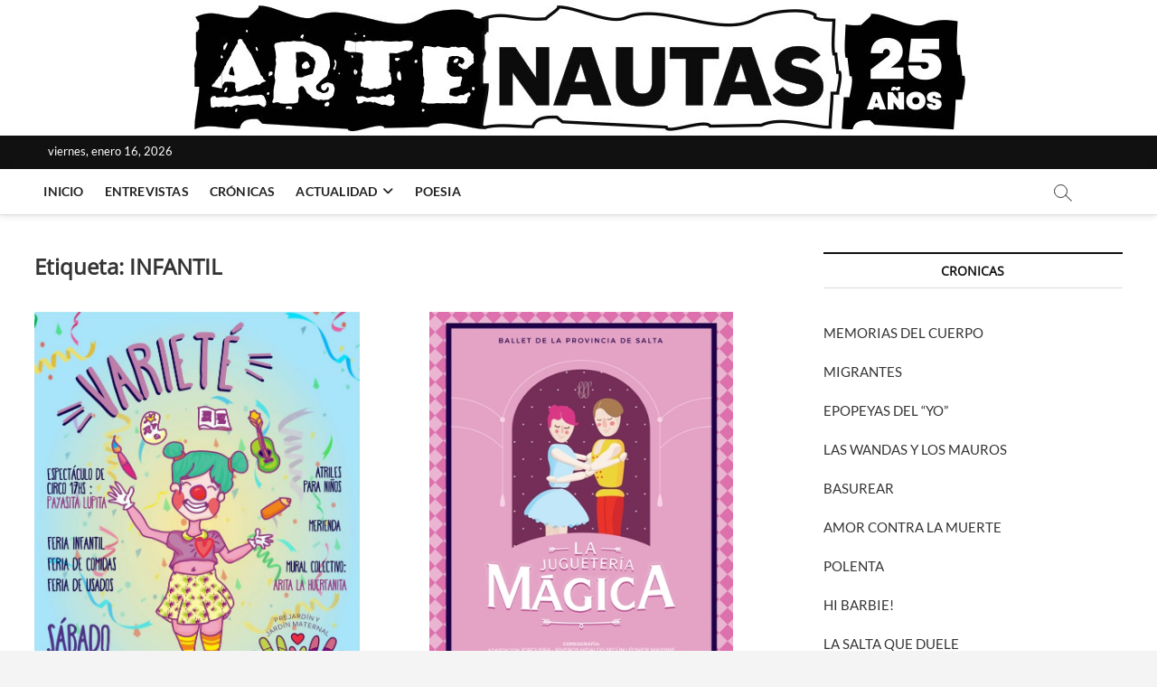

--- FILE ---
content_type: text/html; charset=UTF-8
request_url: https://periodicoartenautas.com.ar/tag/infantil/
body_size: 13124
content:
<!DOCTYPE html>
<html lang="es">
<head>
<meta charset="UTF-8" />
<link rel="profile" href="https://gmpg.org/xfn/11" />
		 		 		 		 		 		 		 		 		 		 		 		 		 		 		 		 		 		 		 <meta name='robots' content='index, follow, max-image-preview:large, max-snippet:-1, max-video-preview:-1' />
	<style>img:is([sizes="auto" i], [sizes^="auto," i]) { contain-intrinsic-size: 3000px 1500px }</style>
	
	<!-- This site is optimized with the Yoast SEO plugin v26.7 - https://yoast.com/wordpress/plugins/seo/ -->
	<title>INFANTIL archivos - PERIODICO ARTENAUTAS</title>
	<link rel="canonical" href="https://periodicoartenautas.com.ar/tag/infantil/" />
	<meta property="og:locale" content="es_ES" />
	<meta property="og:type" content="article" />
	<meta property="og:title" content="INFANTIL archivos - PERIODICO ARTENAUTAS" />
	<meta property="og:url" content="https://periodicoartenautas.com.ar/tag/infantil/" />
	<meta property="og:site_name" content="PERIODICO ARTENAUTAS" />
	<meta name="twitter:card" content="summary_large_image" />
	<script type="application/ld+json" class="yoast-schema-graph">{"@context":"https://schema.org","@graph":[{"@type":"CollectionPage","@id":"https://periodicoartenautas.com.ar/tag/infantil/","url":"https://periodicoartenautas.com.ar/tag/infantil/","name":"INFANTIL archivos - PERIODICO ARTENAUTAS","isPartOf":{"@id":"https://periodicoartenautas.com.ar/#website"},"primaryImageOfPage":{"@id":"https://periodicoartenautas.com.ar/tag/infantil/#primaryimage"},"image":{"@id":"https://periodicoartenautas.com.ar/tag/infantil/#primaryimage"},"thumbnailUrl":"https://periodicoartenautas.com.ar/wp-content/uploads/2018/04/vARIETÉ.jpg","breadcrumb":{"@id":"https://periodicoartenautas.com.ar/tag/infantil/#breadcrumb"},"inLanguage":"es"},{"@type":"ImageObject","inLanguage":"es","@id":"https://periodicoartenautas.com.ar/tag/infantil/#primaryimage","url":"https://periodicoartenautas.com.ar/wp-content/uploads/2018/04/vARIETÉ.jpg","contentUrl":"https://periodicoartenautas.com.ar/wp-content/uploads/2018/04/vARIETÉ.jpg","width":1510,"height":2015},{"@type":"BreadcrumbList","@id":"https://periodicoartenautas.com.ar/tag/infantil/#breadcrumb","itemListElement":[{"@type":"ListItem","position":1,"name":"Portada","item":"https://periodicoartenautas.com.ar/"},{"@type":"ListItem","position":2,"name":"INFANTIL"}]},{"@type":"WebSite","@id":"https://periodicoartenautas.com.ar/#website","url":"https://periodicoartenautas.com.ar/","name":"PERIODICO ARTENAUTAS","description":"","publisher":{"@id":"https://periodicoartenautas.com.ar/#organization"},"potentialAction":[{"@type":"SearchAction","target":{"@type":"EntryPoint","urlTemplate":"https://periodicoartenautas.com.ar/?s={search_term_string}"},"query-input":{"@type":"PropertyValueSpecification","valueRequired":true,"valueName":"search_term_string"}}],"inLanguage":"es"},{"@type":"Organization","@id":"https://periodicoartenautas.com.ar/#organization","name":"PERIODICO ARTENAUTAS","url":"https://periodicoartenautas.com.ar/","logo":{"@type":"ImageObject","inLanguage":"es","@id":"https://periodicoartenautas.com.ar/#/schema/logo/image/","url":"https://periodicoartenautas.com.ar/wp-content/uploads/2024/05/cropped-cropped-header-1.webp","contentUrl":"https://periodicoartenautas.com.ar/wp-content/uploads/2024/05/cropped-cropped-header-1.webp","width":1000,"height":150,"caption":"PERIODICO ARTENAUTAS"},"image":{"@id":"https://periodicoartenautas.com.ar/#/schema/logo/image/"}}]}</script>
	<!-- / Yoast SEO plugin. -->


<link rel="alternate" type="application/rss+xml" title="PERIODICO ARTENAUTAS &raquo; Feed" href="https://periodicoartenautas.com.ar/feed/" />
<link rel="alternate" type="application/rss+xml" title="PERIODICO ARTENAUTAS &raquo; Etiqueta INFANTIL del feed" href="https://periodicoartenautas.com.ar/tag/infantil/feed/" />
<script type="text/javascript">
/* <![CDATA[ */
window._wpemojiSettings = {"baseUrl":"https:\/\/s.w.org\/images\/core\/emoji\/16.0.1\/72x72\/","ext":".png","svgUrl":"https:\/\/s.w.org\/images\/core\/emoji\/16.0.1\/svg\/","svgExt":".svg","source":{"concatemoji":"https:\/\/periodicoartenautas.com.ar\/wp-includes\/js\/wp-emoji-release.min.js?ver=bf74821488a709def871ee623e6e2683"}};
/*! This file is auto-generated */
!function(s,n){var o,i,e;function c(e){try{var t={supportTests:e,timestamp:(new Date).valueOf()};sessionStorage.setItem(o,JSON.stringify(t))}catch(e){}}function p(e,t,n){e.clearRect(0,0,e.canvas.width,e.canvas.height),e.fillText(t,0,0);var t=new Uint32Array(e.getImageData(0,0,e.canvas.width,e.canvas.height).data),a=(e.clearRect(0,0,e.canvas.width,e.canvas.height),e.fillText(n,0,0),new Uint32Array(e.getImageData(0,0,e.canvas.width,e.canvas.height).data));return t.every(function(e,t){return e===a[t]})}function u(e,t){e.clearRect(0,0,e.canvas.width,e.canvas.height),e.fillText(t,0,0);for(var n=e.getImageData(16,16,1,1),a=0;a<n.data.length;a++)if(0!==n.data[a])return!1;return!0}function f(e,t,n,a){switch(t){case"flag":return n(e,"\ud83c\udff3\ufe0f\u200d\u26a7\ufe0f","\ud83c\udff3\ufe0f\u200b\u26a7\ufe0f")?!1:!n(e,"\ud83c\udde8\ud83c\uddf6","\ud83c\udde8\u200b\ud83c\uddf6")&&!n(e,"\ud83c\udff4\udb40\udc67\udb40\udc62\udb40\udc65\udb40\udc6e\udb40\udc67\udb40\udc7f","\ud83c\udff4\u200b\udb40\udc67\u200b\udb40\udc62\u200b\udb40\udc65\u200b\udb40\udc6e\u200b\udb40\udc67\u200b\udb40\udc7f");case"emoji":return!a(e,"\ud83e\udedf")}return!1}function g(e,t,n,a){var r="undefined"!=typeof WorkerGlobalScope&&self instanceof WorkerGlobalScope?new OffscreenCanvas(300,150):s.createElement("canvas"),o=r.getContext("2d",{willReadFrequently:!0}),i=(o.textBaseline="top",o.font="600 32px Arial",{});return e.forEach(function(e){i[e]=t(o,e,n,a)}),i}function t(e){var t=s.createElement("script");t.src=e,t.defer=!0,s.head.appendChild(t)}"undefined"!=typeof Promise&&(o="wpEmojiSettingsSupports",i=["flag","emoji"],n.supports={everything:!0,everythingExceptFlag:!0},e=new Promise(function(e){s.addEventListener("DOMContentLoaded",e,{once:!0})}),new Promise(function(t){var n=function(){try{var e=JSON.parse(sessionStorage.getItem(o));if("object"==typeof e&&"number"==typeof e.timestamp&&(new Date).valueOf()<e.timestamp+604800&&"object"==typeof e.supportTests)return e.supportTests}catch(e){}return null}();if(!n){if("undefined"!=typeof Worker&&"undefined"!=typeof OffscreenCanvas&&"undefined"!=typeof URL&&URL.createObjectURL&&"undefined"!=typeof Blob)try{var e="postMessage("+g.toString()+"("+[JSON.stringify(i),f.toString(),p.toString(),u.toString()].join(",")+"));",a=new Blob([e],{type:"text/javascript"}),r=new Worker(URL.createObjectURL(a),{name:"wpTestEmojiSupports"});return void(r.onmessage=function(e){c(n=e.data),r.terminate(),t(n)})}catch(e){}c(n=g(i,f,p,u))}t(n)}).then(function(e){for(var t in e)n.supports[t]=e[t],n.supports.everything=n.supports.everything&&n.supports[t],"flag"!==t&&(n.supports.everythingExceptFlag=n.supports.everythingExceptFlag&&n.supports[t]);n.supports.everythingExceptFlag=n.supports.everythingExceptFlag&&!n.supports.flag,n.DOMReady=!1,n.readyCallback=function(){n.DOMReady=!0}}).then(function(){return e}).then(function(){var e;n.supports.everything||(n.readyCallback(),(e=n.source||{}).concatemoji?t(e.concatemoji):e.wpemoji&&e.twemoji&&(t(e.twemoji),t(e.wpemoji)))}))}((window,document),window._wpemojiSettings);
/* ]]> */
</script>
<style id='wp-emoji-styles-inline-css' type='text/css'>

	img.wp-smiley, img.emoji {
		display: inline !important;
		border: none !important;
		box-shadow: none !important;
		height: 1em !important;
		width: 1em !important;
		margin: 0 0.07em !important;
		vertical-align: -0.1em !important;
		background: none !important;
		padding: 0 !important;
	}
</style>
<link rel='stylesheet' id='wp-block-library-css' href='https://periodicoartenautas.com.ar/wp-includes/css/dist/block-library/style.min.css?ver=bf74821488a709def871ee623e6e2683' type='text/css' media='all' />
<style id='classic-theme-styles-inline-css' type='text/css'>
/*! This file is auto-generated */
.wp-block-button__link{color:#fff;background-color:#32373c;border-radius:9999px;box-shadow:none;text-decoration:none;padding:calc(.667em + 2px) calc(1.333em + 2px);font-size:1.125em}.wp-block-file__button{background:#32373c;color:#fff;text-decoration:none}
</style>
<style id='global-styles-inline-css' type='text/css'>
:root{--wp--preset--aspect-ratio--square: 1;--wp--preset--aspect-ratio--4-3: 4/3;--wp--preset--aspect-ratio--3-4: 3/4;--wp--preset--aspect-ratio--3-2: 3/2;--wp--preset--aspect-ratio--2-3: 2/3;--wp--preset--aspect-ratio--16-9: 16/9;--wp--preset--aspect-ratio--9-16: 9/16;--wp--preset--color--black: #000000;--wp--preset--color--cyan-bluish-gray: #abb8c3;--wp--preset--color--white: #ffffff;--wp--preset--color--pale-pink: #f78da7;--wp--preset--color--vivid-red: #cf2e2e;--wp--preset--color--luminous-vivid-orange: #ff6900;--wp--preset--color--luminous-vivid-amber: #fcb900;--wp--preset--color--light-green-cyan: #7bdcb5;--wp--preset--color--vivid-green-cyan: #00d084;--wp--preset--color--pale-cyan-blue: #8ed1fc;--wp--preset--color--vivid-cyan-blue: #0693e3;--wp--preset--color--vivid-purple: #9b51e0;--wp--preset--gradient--vivid-cyan-blue-to-vivid-purple: linear-gradient(135deg,rgba(6,147,227,1) 0%,rgb(155,81,224) 100%);--wp--preset--gradient--light-green-cyan-to-vivid-green-cyan: linear-gradient(135deg,rgb(122,220,180) 0%,rgb(0,208,130) 100%);--wp--preset--gradient--luminous-vivid-amber-to-luminous-vivid-orange: linear-gradient(135deg,rgba(252,185,0,1) 0%,rgba(255,105,0,1) 100%);--wp--preset--gradient--luminous-vivid-orange-to-vivid-red: linear-gradient(135deg,rgba(255,105,0,1) 0%,rgb(207,46,46) 100%);--wp--preset--gradient--very-light-gray-to-cyan-bluish-gray: linear-gradient(135deg,rgb(238,238,238) 0%,rgb(169,184,195) 100%);--wp--preset--gradient--cool-to-warm-spectrum: linear-gradient(135deg,rgb(74,234,220) 0%,rgb(151,120,209) 20%,rgb(207,42,186) 40%,rgb(238,44,130) 60%,rgb(251,105,98) 80%,rgb(254,248,76) 100%);--wp--preset--gradient--blush-light-purple: linear-gradient(135deg,rgb(255,206,236) 0%,rgb(152,150,240) 100%);--wp--preset--gradient--blush-bordeaux: linear-gradient(135deg,rgb(254,205,165) 0%,rgb(254,45,45) 50%,rgb(107,0,62) 100%);--wp--preset--gradient--luminous-dusk: linear-gradient(135deg,rgb(255,203,112) 0%,rgb(199,81,192) 50%,rgb(65,88,208) 100%);--wp--preset--gradient--pale-ocean: linear-gradient(135deg,rgb(255,245,203) 0%,rgb(182,227,212) 50%,rgb(51,167,181) 100%);--wp--preset--gradient--electric-grass: linear-gradient(135deg,rgb(202,248,128) 0%,rgb(113,206,126) 100%);--wp--preset--gradient--midnight: linear-gradient(135deg,rgb(2,3,129) 0%,rgb(40,116,252) 100%);--wp--preset--font-size--small: 13px;--wp--preset--font-size--medium: 20px;--wp--preset--font-size--large: 36px;--wp--preset--font-size--x-large: 42px;--wp--preset--spacing--20: 0.44rem;--wp--preset--spacing--30: 0.67rem;--wp--preset--spacing--40: 1rem;--wp--preset--spacing--50: 1.5rem;--wp--preset--spacing--60: 2.25rem;--wp--preset--spacing--70: 3.38rem;--wp--preset--spacing--80: 5.06rem;--wp--preset--shadow--natural: 6px 6px 9px rgba(0, 0, 0, 0.2);--wp--preset--shadow--deep: 12px 12px 50px rgba(0, 0, 0, 0.4);--wp--preset--shadow--sharp: 6px 6px 0px rgba(0, 0, 0, 0.2);--wp--preset--shadow--outlined: 6px 6px 0px -3px rgba(255, 255, 255, 1), 6px 6px rgba(0, 0, 0, 1);--wp--preset--shadow--crisp: 6px 6px 0px rgba(0, 0, 0, 1);}:where(.is-layout-flex){gap: 0.5em;}:where(.is-layout-grid){gap: 0.5em;}body .is-layout-flex{display: flex;}.is-layout-flex{flex-wrap: wrap;align-items: center;}.is-layout-flex > :is(*, div){margin: 0;}body .is-layout-grid{display: grid;}.is-layout-grid > :is(*, div){margin: 0;}:where(.wp-block-columns.is-layout-flex){gap: 2em;}:where(.wp-block-columns.is-layout-grid){gap: 2em;}:where(.wp-block-post-template.is-layout-flex){gap: 1.25em;}:where(.wp-block-post-template.is-layout-grid){gap: 1.25em;}.has-black-color{color: var(--wp--preset--color--black) !important;}.has-cyan-bluish-gray-color{color: var(--wp--preset--color--cyan-bluish-gray) !important;}.has-white-color{color: var(--wp--preset--color--white) !important;}.has-pale-pink-color{color: var(--wp--preset--color--pale-pink) !important;}.has-vivid-red-color{color: var(--wp--preset--color--vivid-red) !important;}.has-luminous-vivid-orange-color{color: var(--wp--preset--color--luminous-vivid-orange) !important;}.has-luminous-vivid-amber-color{color: var(--wp--preset--color--luminous-vivid-amber) !important;}.has-light-green-cyan-color{color: var(--wp--preset--color--light-green-cyan) !important;}.has-vivid-green-cyan-color{color: var(--wp--preset--color--vivid-green-cyan) !important;}.has-pale-cyan-blue-color{color: var(--wp--preset--color--pale-cyan-blue) !important;}.has-vivid-cyan-blue-color{color: var(--wp--preset--color--vivid-cyan-blue) !important;}.has-vivid-purple-color{color: var(--wp--preset--color--vivid-purple) !important;}.has-black-background-color{background-color: var(--wp--preset--color--black) !important;}.has-cyan-bluish-gray-background-color{background-color: var(--wp--preset--color--cyan-bluish-gray) !important;}.has-white-background-color{background-color: var(--wp--preset--color--white) !important;}.has-pale-pink-background-color{background-color: var(--wp--preset--color--pale-pink) !important;}.has-vivid-red-background-color{background-color: var(--wp--preset--color--vivid-red) !important;}.has-luminous-vivid-orange-background-color{background-color: var(--wp--preset--color--luminous-vivid-orange) !important;}.has-luminous-vivid-amber-background-color{background-color: var(--wp--preset--color--luminous-vivid-amber) !important;}.has-light-green-cyan-background-color{background-color: var(--wp--preset--color--light-green-cyan) !important;}.has-vivid-green-cyan-background-color{background-color: var(--wp--preset--color--vivid-green-cyan) !important;}.has-pale-cyan-blue-background-color{background-color: var(--wp--preset--color--pale-cyan-blue) !important;}.has-vivid-cyan-blue-background-color{background-color: var(--wp--preset--color--vivid-cyan-blue) !important;}.has-vivid-purple-background-color{background-color: var(--wp--preset--color--vivid-purple) !important;}.has-black-border-color{border-color: var(--wp--preset--color--black) !important;}.has-cyan-bluish-gray-border-color{border-color: var(--wp--preset--color--cyan-bluish-gray) !important;}.has-white-border-color{border-color: var(--wp--preset--color--white) !important;}.has-pale-pink-border-color{border-color: var(--wp--preset--color--pale-pink) !important;}.has-vivid-red-border-color{border-color: var(--wp--preset--color--vivid-red) !important;}.has-luminous-vivid-orange-border-color{border-color: var(--wp--preset--color--luminous-vivid-orange) !important;}.has-luminous-vivid-amber-border-color{border-color: var(--wp--preset--color--luminous-vivid-amber) !important;}.has-light-green-cyan-border-color{border-color: var(--wp--preset--color--light-green-cyan) !important;}.has-vivid-green-cyan-border-color{border-color: var(--wp--preset--color--vivid-green-cyan) !important;}.has-pale-cyan-blue-border-color{border-color: var(--wp--preset--color--pale-cyan-blue) !important;}.has-vivid-cyan-blue-border-color{border-color: var(--wp--preset--color--vivid-cyan-blue) !important;}.has-vivid-purple-border-color{border-color: var(--wp--preset--color--vivid-purple) !important;}.has-vivid-cyan-blue-to-vivid-purple-gradient-background{background: var(--wp--preset--gradient--vivid-cyan-blue-to-vivid-purple) !important;}.has-light-green-cyan-to-vivid-green-cyan-gradient-background{background: var(--wp--preset--gradient--light-green-cyan-to-vivid-green-cyan) !important;}.has-luminous-vivid-amber-to-luminous-vivid-orange-gradient-background{background: var(--wp--preset--gradient--luminous-vivid-amber-to-luminous-vivid-orange) !important;}.has-luminous-vivid-orange-to-vivid-red-gradient-background{background: var(--wp--preset--gradient--luminous-vivid-orange-to-vivid-red) !important;}.has-very-light-gray-to-cyan-bluish-gray-gradient-background{background: var(--wp--preset--gradient--very-light-gray-to-cyan-bluish-gray) !important;}.has-cool-to-warm-spectrum-gradient-background{background: var(--wp--preset--gradient--cool-to-warm-spectrum) !important;}.has-blush-light-purple-gradient-background{background: var(--wp--preset--gradient--blush-light-purple) !important;}.has-blush-bordeaux-gradient-background{background: var(--wp--preset--gradient--blush-bordeaux) !important;}.has-luminous-dusk-gradient-background{background: var(--wp--preset--gradient--luminous-dusk) !important;}.has-pale-ocean-gradient-background{background: var(--wp--preset--gradient--pale-ocean) !important;}.has-electric-grass-gradient-background{background: var(--wp--preset--gradient--electric-grass) !important;}.has-midnight-gradient-background{background: var(--wp--preset--gradient--midnight) !important;}.has-small-font-size{font-size: var(--wp--preset--font-size--small) !important;}.has-medium-font-size{font-size: var(--wp--preset--font-size--medium) !important;}.has-large-font-size{font-size: var(--wp--preset--font-size--large) !important;}.has-x-large-font-size{font-size: var(--wp--preset--font-size--x-large) !important;}
:where(.wp-block-post-template.is-layout-flex){gap: 1.25em;}:where(.wp-block-post-template.is-layout-grid){gap: 1.25em;}
:where(.wp-block-columns.is-layout-flex){gap: 2em;}:where(.wp-block-columns.is-layout-grid){gap: 2em;}
:root :where(.wp-block-pullquote){font-size: 1.5em;line-height: 1.6;}
</style>
<link rel='stylesheet' id='magbook-style-css' href='https://periodicoartenautas.com.ar/wp-content/themes/magbook/style.css?ver=bf74821488a709def871ee623e6e2683' type='text/css' media='all' />
<style id='magbook-style-inline-css' type='text/css'>
/* Hide Category */
			.entry-meta .cats-links,
			.box-layout-1 .cat-box-primary .cat-box-text .cats-links,
			.widget-cat-box-2 .post:nth-child(2) .cats-links,
			.main-slider .no-slider .slides li:first-child .slider-text-content .cats-links {
				display: none;
				visibility: hidden;
			}/* Hide Date */
			.entry-meta .posted-on,
			.mb-entry-meta .posted-on {
				display: none;
				visibility: hidden;
			}/* Hide Comments */
			.entry-meta .comments,
			.mb-entry-meta .comments {
				display: none;
				visibility: hidden;
			}
	/****************************************************************/
						/*.... Color Style ....*/
	/****************************************************************/
	/* Nav, links and hover */

a,
ul li a:hover,
ol li a:hover,
.top-bar .top-bar-menu a:hover,
.top-bar .top-bar-menu a:focus,
.main-navigation a:hover, /* Navigation */
.main-navigation a:focus,
.main-navigation ul li.current-menu-item a,
.main-navigation ul li.current_page_ancestor a,
.main-navigation ul li.current-menu-ancestor a,
.main-navigation ul li.current_page_item a,
.main-navigation ul li:hover > a,
.main-navigation li.current-menu-ancestor.menu-item-has-children > a:after,
.main-navigation li.current-menu-item.menu-item-has-children > a:after,
.main-navigation ul li:hover > a:after,
.main-navigation li.menu-item-has-children > a:hover:after,
.main-navigation li.page_item_has_children > a:hover:after,
.main-navigation ul li ul li a:hover,
.main-navigation ul li ul li a:focus,
.main-navigation ul li ul li:hover > a,
.main-navigation ul li.current-menu-item ul li a:hover,
.side-menu-wrap .side-nav-wrap a:hover, /* Side Menu */
.side-menu-wrap .side-nav-wrap a:focus,
.entry-title a:hover, /* Post */
.entry-title a:focus,
.entry-title a:active,
.entry-meta a:hover,
.image-navigation .nav-links a,
a.more-link,
.widget ul li a:hover, /* Widgets */
.widget ul li a:focus,
.widget-title a:hover,
.widget_contact ul li a:hover,
.widget_contact ul li a:focus,
.site-info .copyright a:hover, /* Footer */
.site-info .copyright a:focus,
#secondary .widget-title,
#colophon .widget ul li a:hover,
#colophon .widget ul li a:focus,
#footer-navigation a:hover,
#footer-navigation a:focus {
	color: #111111;
}


.cat-tab-menu li:hover,
.cat-tab-menu li.active {
	color: #111111 !important;
}

#sticky-header,
#secondary .widget-title,
.side-menu {
	border-top-color: #111111;
}

/* Webkit */
::selection {
	background: #111111;
	color: #fff;
}

/* Gecko/Mozilla */
::-moz-selection {
	background: #111111;
	color: #fff;
}

/* Accessibility
================================================== */
.screen-reader-text:hover,
.screen-reader-text:active,
.screen-reader-text:focus {
	background-color: #f1f1f1;
	color: #111111;
}

/* Default Buttons
================================================== */
input[type="reset"],/* Forms  */
input[type="button"],
input[type="submit"],
.main-slider .flex-control-nav a.flex-active,
.main-slider .flex-control-nav a:hover,
.go-to-top .icon-bg,
.search-submit,
.btn-default,
.widget_tag_cloud a {
	background-color: #111111;
}

/* Top Bar Background
================================================== */
.top-bar {
	background-color: #111111;
}

/* Breaking News
================================================== */
.breaking-news-header,
.news-header-title:after {
	background-color: #111111;
}

.breaking-news-slider .flex-direction-nav li a:hover,
.breaking-news-slider .flex-pauseplay a:hover {
	background-color: #111111;
	border-color: #111111;
}

/* Feature News
================================================== */
.feature-news-title {
	border-color: #111111;
}

.feature-news-slider .flex-direction-nav li a:hover {
	background-color: #111111;
	border-color: #111111;
}

/* Tab Widget
================================================== */
.tab-menu,
.mb-tag-cloud .mb-tags a {
	background-color: #111111;
}

/* Category Box Widgets
================================================== */
.widget-cat-box .widget-title {
	color: #111111;
}

.widget-cat-box .widget-title span {
	border-bottom: 1px solid #111111;
}

/* Category Box two Widgets
================================================== */
.widget-cat-box-2 .widget-title {
	color: #111111;
}

.widget-cat-box-2 .widget-title span {
	border-bottom: 1px solid #111111;
}

/* #bbpress
================================================== */
#bbpress-forums .bbp-topics a:hover {
	color: #111111;
}

.bbp-submit-wrapper button.submit {
	background-color: #111111;
	border: 1px solid #111111;
}

/* Woocommerce
================================================== */
.woocommerce #respond input#submit,
.woocommerce a.button, 
.woocommerce button.button, 
.woocommerce input.button,
.woocommerce #respond input#submit.alt, 
.woocommerce a.button.alt, 
.woocommerce button.button.alt, 
.woocommerce input.button.alt,
.woocommerce-demo-store p.demo_store,
.top-bar .cart-value {
	background-color: #111111;
}

.woocommerce .woocommerce-message:before {
	color: #111111;
}

/* Category Slider widget */
.widget-cat-slider .widget-title {
	color: #111111;
}

.widget-cat-slider .widget-title span {
	border-bottom: 1px solid #111111;
}

/* Category Grid widget */
.widget-cat-grid .widget-title {
	color: #111111;
}

.widget-cat-grid .widget-title span {
	border-bottom: 1px solid #111111;
}

</style>
<link rel='stylesheet' id='font-awesome-css' href='https://periodicoartenautas.com.ar/wp-content/themes/magbook/assets/font-awesome/css/all.min.css?ver=bf74821488a709def871ee623e6e2683' type='text/css' media='all' />
<link rel='stylesheet' id='magbook-responsive-css' href='https://periodicoartenautas.com.ar/wp-content/themes/magbook/css/responsive.css?ver=bf74821488a709def871ee623e6e2683' type='text/css' media='all' />
<link rel='stylesheet' id='magbook-google-fonts-css' href='https://periodicoartenautas.com.ar/wp-content/fonts/4395a8b2f3443d58938b28fb03a8aa53.css?ver=bf74821488a709def871ee623e6e2683' type='text/css' media='all' />
<script type="text/javascript" src="https://periodicoartenautas.com.ar/wp-includes/js/jquery/jquery.min.js?ver=3.7.1" id="jquery-core-js"></script>
<script type="text/javascript" src="https://periodicoartenautas.com.ar/wp-includes/js/jquery/jquery-migrate.min.js?ver=3.4.1" id="jquery-migrate-js"></script>
<!--[if lt IE 9]>
<script type="text/javascript" src="https://periodicoartenautas.com.ar/wp-content/themes/magbook/js/html5.js?ver=3.7.3" id="html5-js"></script>
<![endif]-->
<link rel="https://api.w.org/" href="https://periodicoartenautas.com.ar/wp-json/" /><link rel="alternate" title="JSON" type="application/json" href="https://periodicoartenautas.com.ar/wp-json/wp/v2/tags/86" /><style>
		#category-posts-2-internal ul {padding: 0;}
#category-posts-2-internal .cat-post-item img {max-width: initial; max-height: initial; margin: initial;}
#category-posts-2-internal .cat-post-author {margin-bottom: 0;}
#category-posts-2-internal .cat-post-thumbnail {margin: 5px 10px 5px 0;}
#category-posts-2-internal .cat-post-item:before {content: ""; clear: both;}
#category-posts-2-internal .cat-post-excerpt-more {display: inline-block;}
#category-posts-2-internal .cat-post-item {list-style: none; margin: 3px 0 10px; padding: 3px 0;}
#category-posts-2-internal .cat-post-current .cat-post-title {font-weight: bold; text-transform: uppercase;}
#category-posts-2-internal [class*=cat-post-tax] {font-size: 0.85em;}
#category-posts-2-internal [class*=cat-post-tax] * {display:inline-block;}
#category-posts-2-internal .cat-post-item:after {content: ""; display: table;	clear: both;}
#category-posts-2-internal .cat-post-item .cat-post-title {overflow: hidden;text-overflow: ellipsis;white-space: initial;display: -webkit-box;-webkit-line-clamp: 2;-webkit-box-orient: vertical;padding-bottom: 0 !important;}
#category-posts-2-internal .cat-post-item:after {content: ""; display: table;	clear: both;}
#category-posts-2-internal .cat-post-thumbnail {display:block; float:left; margin:5px 10px 5px 0;}
#category-posts-2-internal .cat-post-crop {overflow:hidden;display:block;}
#category-posts-2-internal p {margin:5px 0 0 0}
#category-posts-2-internal li > div {margin:5px 0 0 0; clear:both;}
#category-posts-2-internal .dashicons {vertical-align:middle;}
</style>
		<!-- Analytics by WP Statistics - https://wp-statistics.com -->
	<meta name="viewport" content="width=device-width" />
	<link rel="icon" href="https://periodicoartenautas.com.ar/wp-content/uploads/2017/09/cropped-cropped-header-2-32x32.png" sizes="32x32" />
<link rel="icon" href="https://periodicoartenautas.com.ar/wp-content/uploads/2017/09/cropped-cropped-header-2-192x192.png" sizes="192x192" />
<link rel="apple-touch-icon" href="https://periodicoartenautas.com.ar/wp-content/uploads/2017/09/cropped-cropped-header-2-180x180.png" />
<meta name="msapplication-TileImage" content="https://periodicoartenautas.com.ar/wp-content/uploads/2017/09/cropped-cropped-header-2-270x270.png" />
		<style type="text/css" id="wp-custom-css">
			div#wp-custom-header {
    text-align: center;
}


.copyright {
    display: none;
}		</style>
		</head>
<body data-rsssl=1 class="archive tag tag-infantil tag-86 wp-custom-logo wp-embed-responsive wp-theme-magbook  two-column-blog n-sld">
	<div id="page" class="site">
	<a class="skip-link screen-reader-text" href="#site-content-contain">Saltar al contenido</a>
	<!-- Masthead ============================================= -->
	<header id="masthead" class="site-header" role="banner">
		<div class="header-wrap">
			<div id="wp-custom-header" class="wp-custom-header"><img src="https://periodicoartenautas.com.ar/wp-content/uploads/2025/05/cropped-LOGO-ARTENAUTAS.jpg" width="1000" height="150" alt="" srcset="https://periodicoartenautas.com.ar/wp-content/uploads/2025/05/cropped-LOGO-ARTENAUTAS.jpg 1000w, https://periodicoartenautas.com.ar/wp-content/uploads/2025/05/cropped-LOGO-ARTENAUTAS-300x45.jpg 300w, https://periodicoartenautas.com.ar/wp-content/uploads/2025/05/cropped-LOGO-ARTENAUTAS-150x23.jpg 150w, https://periodicoartenautas.com.ar/wp-content/uploads/2025/05/cropped-LOGO-ARTENAUTAS-768x115.jpg 768w" sizes="(max-width: 1000px) 100vw, 1000px" decoding="async" fetchpriority="high" /></div>			<!-- Top Header============================================= -->
			<div class="top-header">

									<div class="top-bar">
						<div class="wrap">
															<div class="top-bar-date">
									<span>viernes, enero 16, 2026</span>
								</div>
							<div class="header-social-block"></div><!-- end .header-social-block -->
						</div> <!-- end .wrap -->
					</div> <!-- end .top-bar -->
				
				<!-- Main Header============================================= -->
				
				<div id="sticky-header" class="clearfix">
					<div class="wrap">
						<div class="main-header clearfix">

							<!-- Main Nav ============================================= -->
									<div id="site-branding">
					</div> <!-- end #site-branding -->
									<nav id="site-navigation" class="main-navigation clearfix" role="navigation" aria-label="Menú principal">
																
									<button class="menu-toggle" type="button" aria-controls="primary-menu" aria-expanded="false">
										<span class="line-bar"></span>
									</button><!-- end .menu-toggle -->
									<ul id="primary-menu" class="menu nav-menu"><li id="menu-item-12" class="menu-item menu-item-type-custom menu-item-object-custom menu-item-home menu-item-12"><a href="https://periodicoartenautas.com.ar/">Inicio</a></li>
<li id="menu-item-24" class="menu-item menu-item-type-taxonomy menu-item-object-category menu-item-24 cl-2"><a href="https://periodicoartenautas.com.ar/category/entrevistas/">Entrevistas</a></li>
<li id="menu-item-23" class="menu-item menu-item-type-taxonomy menu-item-object-category menu-item-23 cl-4"><a href="https://periodicoartenautas.com.ar/category/cronicas/">Crónicas</a></li>
<li id="menu-item-14" class="menu-item menu-item-type-taxonomy menu-item-object-category menu-item-has-children menu-item-14 cl-5"><a href="https://periodicoartenautas.com.ar/category/actualidad/">Actualidad</a>
<ul class="sub-menu">
	<li id="menu-item-19" class="menu-item menu-item-type-taxonomy menu-item-object-category menu-item-19 cl-9"><a href="https://periodicoartenautas.com.ar/category/actualidad/plastica/">Plástica</a></li>
	<li id="menu-item-17" class="menu-item menu-item-type-taxonomy menu-item-object-category menu-item-17 cl-10"><a href="https://periodicoartenautas.com.ar/category/actualidad/literatura/">Literatura</a></li>
	<li id="menu-item-18" class="menu-item menu-item-type-taxonomy menu-item-object-category menu-item-18 cl-11"><a href="https://periodicoartenautas.com.ar/category/actualidad/musica/">Música</a></li>
	<li id="menu-item-20" class="menu-item menu-item-type-taxonomy menu-item-object-category menu-item-20 cl-12"><a href="https://periodicoartenautas.com.ar/category/actualidad/teatro/">Teatro</a></li>
	<li id="menu-item-15" class="menu-item menu-item-type-taxonomy menu-item-object-category menu-item-15 cl-13"><a href="https://periodicoartenautas.com.ar/category/actualidad/cine/">Cine</a></li>
	<li id="menu-item-16" class="menu-item menu-item-type-taxonomy menu-item-object-category menu-item-16 cl-14"><a href="https://periodicoartenautas.com.ar/category/actualidad/fotografia/">Fotografía</a></li>
</ul>
</li>
<li id="menu-item-25" class="menu-item menu-item-type-taxonomy menu-item-object-category menu-item-25 cl-6"><a href="https://periodicoartenautas.com.ar/category/poesia/">Poesia</a></li>
</ul>								</nav> <!-- end #site-navigation -->
															<button id="search-toggle" type="button" class="header-search" type="button"></button>
								<div id="search-box" class="clearfix">
									<form class="search-form" action="https://periodicoartenautas.com.ar/" method="get">
			<label class="screen-reader-text">Buscar &hellip;</label>
		<input type="search" name="s" class="search-field" placeholder="Buscar &hellip;" autocomplete="off" />
		<button type="submit" class="search-submit"><i class="fa-solid fa-magnifying-glass"></i></button>
</form> <!-- end .search-form -->								</div>  <!-- end #search-box -->
							
						</div><!-- end .main-header -->
					</div> <!-- end .wrap -->
				</div><!-- end #sticky-header -->

							</div><!-- end .top-header -->
					</div><!-- end .header-wrap -->

		<!-- Breaking News ============================================= -->
		
		<!-- Main Slider ============================================= -->
			</header> <!-- end #masthead -->

	<!-- Main Page Start ============================================= -->
	<div id="site-content-contain" class="site-content-contain">
		<div id="content" class="site-content">
				<div class="wrap">
	<div id="primary" class="content-area">
		<main id="main" class="site-main" role="main">
							<header class="page-header">
					<h1 class="page-title">Etiqueta: <span>INFANTIL</span></h1>				</header><!-- .page-header -->
				<article id="post-1631" class="post-1631 post type-post status-publish format-standard has-post-thumbnail hentry category-actualidad category-tapa tag-infantil">
					<div class="post-image-content">
				<figure class="post-featured-image">
					<a href="https://periodicoartenautas.com.ar/variete/" title="VARIETÉ">
					<img width="360" height="480" src="https://periodicoartenautas.com.ar/wp-content/uploads/2018/04/vARIETÉ.jpg" class="attachment-magbook-featured-blog size-magbook-featured-blog wp-post-image" alt="" decoding="async" srcset="https://periodicoartenautas.com.ar/wp-content/uploads/2018/04/vARIETÉ.jpg 1510w, https://periodicoartenautas.com.ar/wp-content/uploads/2018/04/vARIETÉ-112x150.jpg 112w, https://periodicoartenautas.com.ar/wp-content/uploads/2018/04/vARIETÉ-225x300.jpg 225w, https://periodicoartenautas.com.ar/wp-content/uploads/2018/04/vARIETÉ-768x1025.jpg 768w, https://periodicoartenautas.com.ar/wp-content/uploads/2018/04/vARIETÉ-767x1024.jpg 767w" sizes="(max-width: 360px) 100vw, 360px" />					</a>
				</figure><!-- end.post-featured-image  -->
			</div><!-- end.post-image-content -->
					<header class="entry-header">
								<h2 class="entry-title"> <a href="https://periodicoartenautas.com.ar/variete/" title="VARIETÉ"> VARIETÉ </a> </h2> <!-- end.entry-title -->

							</header><!-- end .entry-header -->
			<div class="entry-content">
				<p>Se viene la segunda varieté, el próximo sábado 14 de abril. Podés sumarte a feriar, a pintar un mural, o venir a pasar una tarde&hellip; </p>
					<a href="https://periodicoartenautas.com.ar/variete/" class="more-link">Ver más<span class="screen-reader-text"> VARIETÉ</span></a><!-- wp-default -->
								</div> <!-- end .entry-content -->
					</article><!-- end .post -->	<article id="post-1089" class="post-1089 post type-post status-publish format-standard has-post-thumbnail hentry category-actualidad category-tapa tag-danza tag-infantil">
					<div class="post-image-content">
				<figure class="post-featured-image">
					<a href="https://periodicoartenautas.com.ar/ballet-en-ferinoa/" title="BALLET EN FERINOA">
					<img width="336" height="480" src="https://periodicoartenautas.com.ar/wp-content/uploads/2017/10/jugueteriaferinoa.jpg" class="attachment-magbook-featured-blog size-magbook-featured-blog wp-post-image" alt="" decoding="async" srcset="https://periodicoartenautas.com.ar/wp-content/uploads/2017/10/jugueteriaferinoa.jpg 400w, https://periodicoartenautas.com.ar/wp-content/uploads/2017/10/jugueteriaferinoa-105x150.jpg 105w, https://periodicoartenautas.com.ar/wp-content/uploads/2017/10/jugueteriaferinoa-210x300.jpg 210w" sizes="(max-width: 336px) 100vw, 336px" />					</a>
				</figure><!-- end.post-featured-image  -->
			</div><!-- end.post-image-content -->
					<header class="entry-header">
								<h2 class="entry-title"> <a href="https://periodicoartenautas.com.ar/ballet-en-ferinoa/" title="BALLET EN FERINOA"> BALLET EN FERINOA </a> </h2> <!-- end.entry-title -->

							</header><!-- end .entry-header -->
			<div class="entry-content">
				<p>El jueves 12 de octubre, a las 20, en FERINOA, el Ballet de la Provincia bajo la dirección de la maestra Shirley Jorquera, presentará “La&hellip; </p>
					<a href="https://periodicoartenautas.com.ar/ballet-en-ferinoa/" class="more-link">Ver más<span class="screen-reader-text"> BALLET EN FERINOA</span></a><!-- wp-default -->
								</div> <!-- end .entry-content -->
					</article><!-- end .post -->	<article id="post-794" class="post-794 post type-post status-publish format-standard has-post-thumbnail hentry category-actualidad category-tapa tag-infantil tag-plastica">
					<div class="post-image-content">
				<figure class="post-featured-image">
					<a href="https://periodicoartenautas.com.ar/aquicito-en-buenos-aires/" title="AQUICITO, EN BUENOS AIRES">
					<img width="480" height="480" src="https://periodicoartenautas.com.ar/wp-content/uploads/2017/08/Aquicito.png" class="attachment-magbook-featured-blog size-magbook-featured-blog wp-post-image" alt="" decoding="async" loading="lazy" srcset="https://periodicoartenautas.com.ar/wp-content/uploads/2017/08/Aquicito.png 945w, https://periodicoartenautas.com.ar/wp-content/uploads/2017/08/Aquicito-150x150.png 150w, https://periodicoartenautas.com.ar/wp-content/uploads/2017/08/Aquicito-300x300.png 300w, https://periodicoartenautas.com.ar/wp-content/uploads/2017/08/Aquicito-768x768.png 768w" sizes="auto, (max-width: 480px) 100vw, 480px" />					</a>
				</figure><!-- end.post-featured-image  -->
			</div><!-- end.post-image-content -->
					<header class="entry-header">
								<h2 class="entry-title"> <a href="https://periodicoartenautas.com.ar/aquicito-en-buenos-aires/" title="AQUICITO, EN BUENOS AIRES"> AQUICITO, EN BUENOS AIRES </a> </h2> <!-- end.entry-title -->

							</header><!-- end .entry-header -->
			<div class="entry-content">
				<p>Se presentó en la Casa de Salta, en Buenos Aires, Avda Roque Saenz Peña 933,  el libro “Aquicito”, de Silvia Katz. Se trata del libro&hellip; </p>
					<a href="https://periodicoartenautas.com.ar/aquicito-en-buenos-aires/" class="more-link">Ver más<span class="screen-reader-text"> AQUICITO, EN BUENOS AIRES</span></a><!-- wp-default -->
								</div> <!-- end .entry-content -->
					</article><!-- end .post -->		</main><!-- end #main -->
		
	</div> <!-- #primary -->

<aside id="secondary" class="widget-area" role="complementary" aria-label="Barra lateral">
    <aside id="category-posts-2" class="widget cat-post-widget"><h2 class="widget-title">CRONICAS</h2><ul id="category-posts-2-internal" class="category-posts-internal">
<li class='cat-post-item'><div><a class="cat-post-title" href="https://periodicoartenautas.com.ar/memorias-del-cuerpo/" rel="bookmark">MEMORIAS DEL CUERPO</a></div></li><li class='cat-post-item'><div><a class="cat-post-title" href="https://periodicoartenautas.com.ar/migrantes/" rel="bookmark">MIGRANTES</a></div></li><li class='cat-post-item'><div><a class="cat-post-title" href="https://periodicoartenautas.com.ar/epopeyas-del-yo/" rel="bookmark">EPOPEYAS DEL “YO”</a></div></li><li class='cat-post-item'><div><a class="cat-post-title" href="https://periodicoartenautas.com.ar/las-wandas-y-los-mauros/" rel="bookmark">LAS WANDAS Y LOS MAUROS</a></div></li><li class='cat-post-item'><div><a class="cat-post-title" href="https://periodicoartenautas.com.ar/basurear/" rel="bookmark">BASUREAR</a></div></li><li class='cat-post-item'><div><a class="cat-post-title" href="https://periodicoartenautas.com.ar/amor-contra-la-muerte/" rel="bookmark">AMOR CONTRA LA MUERTE</a></div></li><li class='cat-post-item'><div><a class="cat-post-title" href="https://periodicoartenautas.com.ar/polenta/" rel="bookmark">POLENTA</a></div></li><li class='cat-post-item'><div><a class="cat-post-title" href="https://periodicoartenautas.com.ar/hi-barbie/" rel="bookmark">HI BARBIE!</a></div></li><li class='cat-post-item'><div><a class="cat-post-title" href="https://periodicoartenautas.com.ar/la-salta-que-duele/" rel="bookmark">LA SALTA QUE DUELE</a></div></li><li class='cat-post-item'><div><a class="cat-post-title" href="https://periodicoartenautas.com.ar/las-que-sabemos-todos/" rel="bookmark">LAS QUE SABEMOS TODOS</a></div></li></ul>
</aside><aside id="block-3" class="widget widget_block widget_media_image">
<figure class="wp-block-image size-full"><a href="https://www.cervezasalta.com.ar/" target="_blank"><img loading="lazy" decoding="async" width="357" height="500" src="https://periodicoartenautas.com.ar/wp-content/uploads/2023/11/Salta-Banners_357x500.jpg" alt="" class="wp-image-9289" srcset="https://periodicoartenautas.com.ar/wp-content/uploads/2023/11/Salta-Banners_357x500.jpg 357w, https://periodicoartenautas.com.ar/wp-content/uploads/2023/11/Salta-Banners_357x500-214x300.jpg 214w, https://periodicoartenautas.com.ar/wp-content/uploads/2023/11/Salta-Banners_357x500-107x150.jpg 107w" sizes="auto, (max-width: 357px) 100vw, 357px" /></a></figure>
</aside><aside id="block-49" class="widget widget_block widget_media_image">
<figure class="wp-block-image size-full"><img loading="lazy" decoding="async" width="357" height="500" src="https://periodicoartenautas.com.ar/wp-content/uploads/2025/11/GIFF-1.gif" alt="" class="wp-image-11140"/></figure>
</aside><aside id="block-12" class="widget widget_block widget_media_gallery">
<figure class="wp-block-gallery has-nested-images columns-default is-cropped wp-block-gallery-1 is-layout-flex wp-block-gallery-is-layout-flex">
<figure class="wp-block-image size-large"><img loading="lazy" decoding="async" width="375" height="500" data-id="10459" src="https://periodicoartenautas.com.ar/wp-content/uploads/2025/04/concejo-Deliberante.png" alt="" class="wp-image-10459" srcset="https://periodicoartenautas.com.ar/wp-content/uploads/2025/04/concejo-Deliberante.png 375w, https://periodicoartenautas.com.ar/wp-content/uploads/2025/04/concejo-Deliberante-225x300.png 225w, https://periodicoartenautas.com.ar/wp-content/uploads/2025/04/concejo-Deliberante-113x150.png 113w" sizes="auto, (max-width: 375px) 100vw, 375px" /></figure>
</figure>
</aside></aside><!-- end #secondary -->
</div><!-- end .wrap -->
</div><!-- end #content -->
<!-- Footer Start ============================================= -->
<footer id="colophon" class="site-footer" role="contentinfo">
	<div class="widget-wrap" >
		<div class="wrap">
			<div class="widget-area">
			<div class="column-4"><aside id="block-42" class="widget widget_block"><div style="color: #c9c9c9; font-size: 0.85em; margin: 0; padding: 0; font-family:;">
Periódico Artenautas | &copy; <span id="current-year"></span><br>
<a href="https://tejada.com.ar/" target="_blank" style="color: #c9c9c9; text-decoration: none; font-family:;">Desarrollado por Carlos A. Tejada</a>
</div>

<script>document.getElementById('current-year').textContent = new Date().getFullYear();</script></aside></div><!-- end .column4  --><div class="column-4"></div><!--end .column4  --><div class="column-4"></div><!--end .column4  --><div class="column-4"></div><!--end .column4-->			</div> <!-- end .widget-area -->
		</div><!-- end .wrap -->
	</div> <!-- end .widget-wrap -->
		<div class="site-info">
		<div class="wrap">
						<div class="copyright-wrap clearfix">
				<div class="copyright">					<a title="PERIODICO ARTENAUTAS" target="_blank" href="https://periodicoartenautas.com.ar/">PERIODICO ARTENAUTAS</a> | 
									Diseñado por: <a title="Theme Freesia" target="_blank" href="https://themefreesia.com">Theme Freesia</a> |
									 <a title="WordPress" target="_blank" href="https://wordpress.org">WordPress</a>  | &copy; Todos los derechos reservados 								</div>
							</div> <!-- end .copyright-wrap -->
			<div style="clear:both;"></div>
		</div> <!-- end .wrap -->
	</div> <!-- end .site-info -->
		<div class="page-overlay"></div>
</footer> <!-- end #colophon -->
</div><!-- end .site-content-contain -->
</div><!-- end #page -->
<script type="speculationrules">
{"prefetch":[{"source":"document","where":{"and":[{"href_matches":"\/*"},{"not":{"href_matches":["\/wp-*.php","\/wp-admin\/*","\/wp-content\/uploads\/*","\/wp-content\/*","\/wp-content\/plugins\/*","\/wp-content\/themes\/magbook\/*","\/*\\?(.+)"]}},{"not":{"selector_matches":"a[rel~=\"nofollow\"]"}},{"not":{"selector_matches":".no-prefetch, .no-prefetch a"}}]},"eagerness":"conservative"}]}
</script>
<style id='core-block-supports-inline-css' type='text/css'>
.wp-block-gallery.wp-block-gallery-1{--wp--style--unstable-gallery-gap:var( --wp--style--gallery-gap-default, var( --gallery-block--gutter-size, var( --wp--style--block-gap, 0.5em ) ) );gap:var( --wp--style--gallery-gap-default, var( --gallery-block--gutter-size, var( --wp--style--block-gap, 0.5em ) ) );}
</style>
<script type="text/javascript" src="https://periodicoartenautas.com.ar/wp-content/themes/magbook/js/magbook-main.js?ver=bf74821488a709def871ee623e6e2683" id="magbook-main-js"></script>
<script type="text/javascript" src="https://periodicoartenautas.com.ar/wp-content/themes/magbook/assets/sticky/jquery.sticky.min.js?ver=bf74821488a709def871ee623e6e2683" id="jquery-sticky-js"></script>
<script type="text/javascript" src="https://periodicoartenautas.com.ar/wp-content/themes/magbook/assets/sticky/sticky-settings.js?ver=bf74821488a709def871ee623e6e2683" id="magbook-sticky-settings-js"></script>
<script type="text/javascript" src="https://periodicoartenautas.com.ar/wp-content/themes/magbook/js/navigation.js?ver=bf74821488a709def871ee623e6e2683" id="magbook-navigation-js"></script>
<script type="text/javascript" src="https://periodicoartenautas.com.ar/wp-content/themes/magbook/js/jquery.flexslider-min.js?ver=bf74821488a709def871ee623e6e2683" id="jquery-flexslider-js"></script>
<script type="text/javascript" id="magbook-slider-js-extra">
/* <![CDATA[ */
var magbook_slider_value = {"magbook_animation_effect":"fade","magbook_slideshowSpeed":"5000","magbook_animationSpeed":"700"};
/* ]]> */
</script>
<script type="text/javascript" src="https://periodicoartenautas.com.ar/wp-content/themes/magbook/js/flexslider-setting.js?ver=bf74821488a709def871ee623e6e2683" id="magbook-slider-js"></script>
<script type="text/javascript" src="https://periodicoartenautas.com.ar/wp-content/themes/magbook/js/skip-link-focus-fix.js?ver=bf74821488a709def871ee623e6e2683" id="magbook-skip-link-focus-fix-js"></script>
<script type="text/javascript" id="wp-statistics-tracker-js-extra">
/* <![CDATA[ */
var WP_Statistics_Tracker_Object = {"requestUrl":"https:\/\/periodicoartenautas.com.ar\/wp-json\/wp-statistics\/v2","ajaxUrl":"https:\/\/periodicoartenautas.com.ar\/wp-admin\/admin-ajax.php","hitParams":{"wp_statistics_hit":1,"source_type":"post_tag","source_id":86,"search_query":"","signature":"5b181bee6e8f8162ca0f03a777357c29","endpoint":"hit"},"option":{"dntEnabled":"1","bypassAdBlockers":"","consentIntegration":{"name":null,"status":[]},"isPreview":false,"userOnline":false,"trackAnonymously":false,"isWpConsentApiActive":false,"consentLevel":""},"isLegacyEventLoaded":"","customEventAjaxUrl":"https:\/\/periodicoartenautas.com.ar\/wp-admin\/admin-ajax.php?action=wp_statistics_custom_event&nonce=92a912cfe3","onlineParams":{"wp_statistics_hit":1,"source_type":"post_tag","source_id":86,"search_query":"","signature":"5b181bee6e8f8162ca0f03a777357c29","action":"wp_statistics_online_check"},"jsCheckTime":"60000"};
/* ]]> */
</script>
<script type="text/javascript" src="https://periodicoartenautas.com.ar/wp-content/plugins/wp-statistics/assets/js/tracker.js?ver=14.16" id="wp-statistics-tracker-js"></script>
</body>
</html>